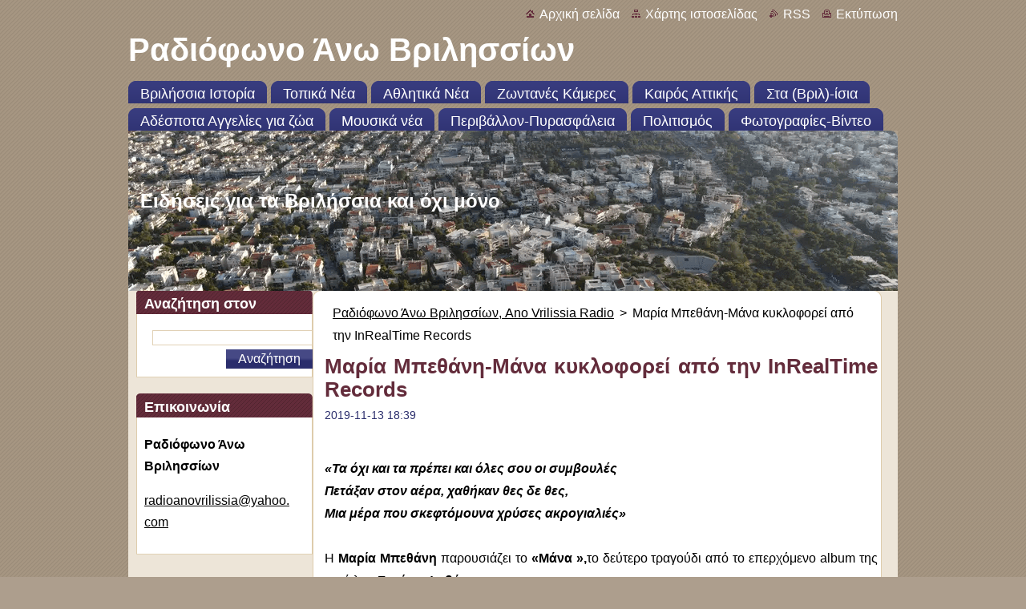

--- FILE ---
content_type: text/html; charset=UTF-8
request_url: https://www.anovrilissia.gr/news/maria-mpethani-mana-kykloforei-apo-tin-inrealtime-records/
body_size: 7090
content:
<!--[if lte IE 9]><!DOCTYPE HTML PUBLIC "-//W3C//DTD HTML 4.01 Transitional//EN" "https://www.w3.org/TR/html4/loose.dtd"><![endif]-->
<!DOCTYPE html>
<!--[if IE]><html class="ie" lang="el"><![endif]-->
<!--[if gt IE 9]><!--> 
<html lang="el">
<!--<![endif]-->
  <head>
    <!--[if lt IE 8]><meta http-equiv="X-UA-Compatible" content="IE=EmulateIE7"><![endif]--><!--[if IE 8]><meta http-equiv="X-UA-Compatible" content="IE=EmulateIE8"><![endif]--><!--[if IE 9]><meta http-equiv="X-UA-Compatible" content="IE=EmulateIE9"><![endif]-->
    <base href="https://www.anovrilissia.gr/">
  <meta charset="utf-8">
  <meta name="description" content="Μαρία Μπεθάνη-Μάνα κυκλοφορεί από την InRealTime Records">
  <meta name="keywords" content="InRealTime Records, Μαρία Μπεθάνη, Μάνα,, InRealTime Records, Μαρία Μπεθάνη, Μάνα,">
  <meta name="generator" content="Webnode">
  <meta name="apple-mobile-web-app-capable" content="yes">
  <meta name="apple-mobile-web-app-status-bar-style" content="black">
  <meta name="format-detection" content="telephone=no">
    <meta name="google-site-verification" content="H6N_3oA0pFzXzQLUltodzalqAe29yaEJfhKYgd3U40E">
  <link rel="icon" type="image/svg+xml" href="/favicon.svg" sizes="any">  <link rel="icon" type="image/svg+xml" href="/favicon16.svg" sizes="16x16">  <link rel="icon" href="/favicon.ico"><link rel="canonical" href="https://www.anovrilissia.gr/news/maria-mpethani-mana-kykloforei-apo-tin-inrealtime-records/">
<script type="text/javascript">(function(i,s,o,g,r,a,m){i['GoogleAnalyticsObject']=r;i[r]=i[r]||function(){
			(i[r].q=i[r].q||[]).push(arguments)},i[r].l=1*new Date();a=s.createElement(o),
			m=s.getElementsByTagName(o)[0];a.async=1;a.src=g;m.parentNode.insertBefore(a,m)
			})(window,document,'script','//www.google-analytics.com/analytics.js','ga');ga('create', 'UA-797705-6', 'auto',{"name":"wnd_header"});ga('wnd_header.set', 'dimension1', 'W1');ga('wnd_header.set', 'anonymizeIp', true);ga('wnd_header.send', 'pageview');var _gaq = _gaq || [];
				  (function() {
					var ga = document.createElement('script'); ga.type = 'text/javascript'; ga.async = true;
					ga.src = ('https:' == location.protocol ? 'https://ssl' : 'https://www') + '.google-analytics.com/ga.js';
					var s = document.getElementsByTagName('script')[0]; s.parentNode.insertBefore(ga, s);
				  })(); _gaq.push(['_setAccount', 'UA-15739167-1']);_gaq.push(['_trackPageview']);_gaq.push(['_gat._anonymizeIp']);var pageTrackerAllTrackEvent=function(category,action,opt_label,opt_value){ga('send', 'event', category, action, opt_label, opt_value)};</script>
  <link rel="alternate" type="application/rss+xml" href="https://anovrilissia.gr/rss/all.xml" title="">
<!--[if lte IE 9]><style type="text/css">.cke_skin_webnode iframe {vertical-align: baseline !important;}</style><![endif]-->
    <title>Μαρία Μπεθάνη-Μάνα κυκλοφορεί από την InRealTime Records :: Ραδιόφωνο Άνω Βριλησσίων</title>
    <meta name="robots" content="index, follow">
    <meta name="googlebot" content="index, follow">   
    <link href="/css/style.css" rel="stylesheet" type="text/css" media="screen,projection,handheld,tv">
    <link href="https://d11bh4d8fhuq47.cloudfront.net/_system/skins/v9/50000932/css/print.css" rel="stylesheet" type="text/css" media="print">
    <script type="text/javascript" src="https://d11bh4d8fhuq47.cloudfront.net/_system/skins/v9/50000932/js/functions.js">
    </script>
  
				<script type="text/javascript">
				/* <![CDATA[ */
					
					if (typeof(RS_CFG) == 'undefined') RS_CFG = new Array();
					RS_CFG['staticServers'] = new Array('https://d11bh4d8fhuq47.cloudfront.net/');
					RS_CFG['skinServers'] = new Array('https://d11bh4d8fhuq47.cloudfront.net/');
					RS_CFG['filesPath'] = 'https://www.anovrilissia.gr/_files/';
					RS_CFG['filesAWSS3Path'] = 'https://89752c26b8.clvaw-cdnwnd.com/eb472d8f990326249501fac442855429/';
					RS_CFG['lbClose'] = 'Κλείσιμο';
					RS_CFG['skin'] = 'default';
					if (!RS_CFG['labels']) RS_CFG['labels'] = new Array();
					RS_CFG['systemName'] = 'Webnode';
						
					RS_CFG['responsiveLayout'] = 0;
					RS_CFG['mobileDevice'] = 0;
					RS_CFG['labels']['copyPasteSource'] = 'Διαβάστε  περισσότερα:';
					
				/* ]]> */
				</script><script type="text/javascript" src="https://d11bh4d8fhuq47.cloudfront.net/_system/client/js/compressed/frontend.package.1-3-108.js?ph=89752c26b8"></script><style type="text/css"></style></head>  
  <body>  
    <div id="body_bg">      
      <div id="site">      
        <div id="site_top">       
          <div id="nonFooter">
          
          
  <!-- HEADER_LINK -->             
  <div id="header_link">         
  
                   <div class="lang">               
                     <div id="languageSelect"></div>			            
                   </div>
  
      <!-- LINK -->
      <ul class="link">                             
      <li class="homepage"><a href="home/" 
      title="Πήγαινε στην αρχική σελίδα">
      Αρχική σελίδα</a></li>            
      <li class="sitemap"><a href="/sitemap/" 
      title="Πήγαινε στο χάρτη ιστοσελίδας.">
      Χάρτης ιστοσελίδας</a></li>
      <li class="rss"><a href="/rss/" 
      title="Τροφοδοσία RSS">RSS      </a></li>
      <li class="print"><a href="#" onclick="window.print(); return false;" 
      title="Εκτύπωση σελίδας">Εκτύπωση      </a></li>
      </ul>
      <!-- / LINK -->
  </div>
  <!-- / HEADER_LINK -->     

          
      <!-- LOGOZONE -->  
      <div id="logozone">               
        <div id="logo"><a href="home/" title="Πήγαινε στην αρχική σελίδα"><span id="rbcSystemIdentifierLogo">Ραδιόφωνο Άνω Βριλησσίων</span></a></div>     
      </div>   
      <!-- / LOGOZONE -->
            
            
      <!-- MENU --> 
      <div id="menuzone"> 
        


		  <div class="box">	
        <div class="box_content">

		<ul class="menu">
	<li class="first">
  
      <a href="/vrilissia/">
      <span>
      <span>
      Βριλήσσια Ιστορία
      </span>
      </span>
      
  </a>
  
  </li>
	<li>
  
      <a href="/local-news/">
      <span>
      <span>
      Τοπικά Νέα
      </span>
      </span>
      
  </a>
  
  </li>
	<li>
  
      <a href="/local-sports/">
      <span>
      <span>
      Αθλητικά Νέα
      </span>
      </span>
      
  </a>
  
  </li>
	<li>
  
      <a href="/live-cameras/">
      <span>
      <span>
      Ζωντανές Κάμερες 
      </span>
      </span>
      
  </a>
  
  </li>
	<li>
  
      <a href="/weather-attica/">
      <span>
      <span>
      Καιρός Αττικής
      </span>
      </span>
      
  </a>
  
  </li>
	<li>
  
      <a href="/sta-vril-isia/">
      <span>
      <span>
      Στα (Βριλ)-ίσια
      </span>
      </span>
      
  </a>
  
  </li>
	<li>
  
      <a href="/stray-ads-for-animals/">
      <span>
      <span>
      Αδέσποτα Αγγελίες για ζώα
      </span>
      </span>
      
  </a>
  
  </li>
	<li>
  
      <a href="/music-news/">
      <span>
      <span>
      Μουσικά νέα
      </span>
      </span>
      
  </a>
  
  </li>
	<li>
  
      <a href="/enviroment-firesafety/">
      <span>
      <span>
      Περιβάλλον-Πυρασφάλεια
      </span>
      </span>
      
  </a>
  
  </li>
	<li>
  
      <a href="/culture/">
      <span>
      <span>
      Πολιτισμός
      </span>
      </span>
      
  </a>
  
  </li>
	<li class="last">
  
      <a href="/fotogallery-videos/">
      <span>
      <span>
      Φωτογραφίες-Βίντεο
      </span>
      </span>
      
  </a>
  
  </li>
</ul>

        </div>
			</div>

					    
      </div><!-- /menuzone --> 
      <!-- /MENU -->
            
          
      <!-- HEADER -->          
      <div id="header">  
        <div id="header_box">
          <div class="illustration">       
                  <p id="moto"><span id="rbcCompanySlogan" class="rbcNoStyleSpan">Ειδήσεις για τα Βριλήσσια και όχι μόνο</span></p>
                <img src="https://89752c26b8.clvaw-cdnwnd.com/eb472d8f990326249501fac442855429/200023689-4259a4259d/DJI_0142_2_960x720(1).png?ph=89752c26b8" width="960" height="472" alt="">                <span class="masque"><!-- masque --></span>
          </div><!-- /illustration -->
        </div><!-- /header_box -->  
      </div><!-- /header -->            
      <!-- /HEADER -->
 
                    
             
<!-- MAIN -->
<div id="main"> 
                                         
      <!-- SIDEBAR -->
      <div id="sidebar">              
        <div id="sidebar_content">
                
          			
                  
          

		  <div class="box">            
        <div class="box_title"><h2>Αναζήτηση στον ιστότοπο</h2></div>            
        <div class="box_content">

		<form action="/search/" method="get" id="fulltextSearch">
		
		    <label for="fulltextSearchText" class="hidden">Αναζήτηση στον ιστότοπο</label>
      	<input type="text" id="fulltextSearchText" name="text"><br />
      	<span><input class="submit" type="submit" value="Αναζήτηση"></span>
				<div class="cleaner"><!-- / --></div>

		</form>

		    </div>
      </div>

		 
                  
          

      <div class="box">
        <div class="box_title"><h2>Επικοινωνία</h2></div>
        <div class="box_content">
          
		

      <p><strong>Ραδιόφωνο Άνω Βριλησσίων</strong></p>
                  
      
      
	
	    <p class="email"><a href="&#109;&#97;&#105;&#108;&#116;&#111;:&#114;&#97;&#100;&#105;&#111;&#97;&#110;&#111;&#118;&#114;&#105;&#108;&#105;&#115;&#115;&#105;&#97;&#64;&#121;&#97;&#104;&#111;&#111;&#46;&#99;&#111;&#109;"><span id="rbcContactEmail">&#114;&#97;&#100;&#105;&#111;&#97;&#110;&#111;&#118;&#114;&#105;&#108;&#105;&#115;&#115;&#105;&#97;&#64;&#121;&#97;&#104;&#111;&#111;&#46;&#99;&#111;&#109;</span></a></p>

	           

		
                      
        </div>
      </div> 

					          
          
                  
            
    
        </div>            
      </div>
      <!-- /SIDEBAR -->
            
              
              
                            
     <div id="mainContent_top">
      <div id="mainContent_bottom">                    
       <div id="mainContent">

          <!-- NAVIGATOR -->
          <div id="pageNavigator" class="rbcContentBlock">        <div class="navigator">                       <a class="navFirstPage" href="/home/">Ραδιόφωνο Άνω Βριλησσίων, Ano Vrilissia Radio</a>      <span><span> &gt; </span></span>          <span id="navCurrentPage">Μαρία Μπεθάνη-Μάνα κυκλοφορεί από την InRealTime Records</span>               </div>              <div class="cleaner"><!-- / --></div>        </div>          <!-- /NAVIGATOR -->       
              
          <!-- CONTENT -->
          <div id="content">
                
                  

		
		
		  <div class="box">
        <div class="box_title"><h1>Μαρία Μπεθάνη-Μάνα κυκλοφορεί από την InRealTime Records</h1></div>
        <div class="box_content">
		      					 
          <div class="articleDetail"> 
         
            <ins>2019-11-13 18:39</ins>    
            									
            <p><img align="middle" alt="" class="yiv3031895245mcnImage" src="https://ecp.yusercontent.com/mail?url=https%3A%2F%2Fgallery.mailchimp.com%2Fe64eb6cc296efa65be3e557fc%2Fimages%2F59adf8ca-4a7f-47ac-8ab2-f2cd23cec114.png&amp;t=1573663205&amp;ymreqid=b5a32e9b-7226-c1ee-1c26-1c000001bf00&amp;sig=uXjeOGLrpzMZmI0ye85sXg--%7EC" style="max-width:3840px;padding-bottom:0;display:inline !important;vertical-align:bottom;border:0;outline:none;text-decoration:none;" width="564"></p>
<p><span style="font-size:16px;"><strong><em>«Τα όχι και τα πρέπει και όλες σου οι συμβουλές</em></strong><br>
<strong><em>Πετάξαν στον αέρα, χαθήκαν θες δε θες,</em></strong><br>
<strong><em>Μια μέρα που σκεφτόμουνα χρύσες ακρογιαλιές»</em></strong><br>
&nbsp;<br>
Η&nbsp;<strong>Μαρία Μπεθάνη&nbsp;</strong>παρουσιάζει το&nbsp;<strong>«Μάνα »,</strong>το δεύτερο τραγούδι από το επερχόμενο&nbsp;album της με τίτλο&nbsp;<strong>«Γιατί να Φοβόμαστε»</strong>.</span><br>
<br>
<span style="font-size:16px;"><strong>Δείτε το video:</strong><br>
<a href="https://google.us9.list-manage.com/track/click?u=e64eb6cc296efa65be3e557fc&amp;id=057ccd8143&amp;e=dd376db494" rel="nofollow" style="word-wrap:break-word;color:#6DC6DD;font-weight:normal;text-decoration:underline;" target="_blank">https://youtu.be/ItJIHCo6ufQ</a><br>
&nbsp;<br>
Ιδέα, Σκηνοθεσία - Μαρία Μπεθάνη<br>
Κάμερα -&nbsp;Πάνος Δορμπαράκης<br>
Μοντάζ - Μαρία Μπεθάνη</span></p>
      								      		
            					
            <div class="cleaner"><!-- / --></div>
            
            <div class="rbcTags">
<h4><a href="https://www.anovrilissia.gr/tags/">Ετικέτες</a>:</h4>
<p class="tags">
	<a href="/tags/InRealTime%20Records/" rel="tag">InRealTime Records</a>
		<span>|</span>
<a href="/tags/%CE%9C%CE%B1%CF%81%CE%AF%CE%B1%20%CE%9C%CF%80%CE%B5%CE%B8%CE%AC%CE%BD%CE%B7/" rel="tag">Μαρία Μπεθάνη</a>
		<span>|</span>
<a href="/tags/%CE%9C%CE%AC%CE%BD%CE%B1/" rel="tag">Μάνα</a>
	
</p>
</div>

            					
            <div class="cleaner"><!-- / --></div>
            
            <div class="rbcBookmarks"><div id="rbcBookmarks200049834"></div></div>
		<script type="text/javascript">
			/* <![CDATA[ */
			Event.observe(window, 'load', function(){
				var bookmarks = '<div style=\"float:left;\"><div style=\"float:left;\"><iframe src=\"//www.facebook.com/plugins/like.php?href=https://www.anovrilissia.gr/news/maria-mpethani-mana-kykloforei-apo-tin-inrealtime-records/&amp;send=false&amp;layout=button_count&amp;width=155&amp;show_faces=false&amp;action=like&amp;colorscheme=light&amp;font&amp;height=21&amp;appId=397846014145828&amp;locale=el_GR\" scrolling=\"no\" frameborder=\"0\" style=\"border:none; overflow:hidden; width:155px; height:21px; position:relative; top:1px;\" allowtransparency=\"true\"></iframe></div><div style=\"float:left;\"><a href=\"https://twitter.com/share\" class=\"twitter-share-button\" data-count=\"horizontal\" data-via=\"webnode\" data-lang=\"en\">Tweet</a></div><script type=\"text/javascript\">(function() {var po = document.createElement(\'script\'); po.type = \'text/javascript\'; po.async = true;po.src = \'//platform.twitter.com/widgets.js\';var s = document.getElementsByTagName(\'script\')[0]; s.parentNode.insertBefore(po, s);})();'+'<'+'/scr'+'ipt></div> <div class=\"addthis_toolbox addthis_default_style\" style=\"float:left;\"><a class=\"addthis_counter addthis_pill_style\"></a></div> <script type=\"text/javascript\">(function() {var po = document.createElement(\'script\'); po.type = \'text/javascript\'; po.async = true;po.src = \'https://s7.addthis.com/js/250/addthis_widget.js#pubid=webnode\';var s = document.getElementsByTagName(\'script\')[0]; s.parentNode.insertBefore(po, s);})();'+'<'+'/scr'+'ipt><div style=\"clear:both;\"></div>';
				$('rbcBookmarks200049834').innerHTML = bookmarks;
				bookmarks.evalScripts();
			});
			/* ]]> */
		</script>
		      
                      
            <div class="cleaner"><!-- / --></div>  			
            
            <div class="back"><a href="archive/news/">Πίσω</a></div>
                    
          </div>
          
        </div>
      </div>
      
			
		
		  <div class="cleaner"><!-- / --></div>

		                
          </div>
          <!-- /CONTENT -->
                
       </div><!-- /mainContent -->
      </div><!-- /mainContent_bottom -->
     </div><!-- /mainContent_top -->
                            
              <hr class="cleaner">            
</div>
<!-- /MAIN -->

    
 
    
        
</div><!-- /nonFooter -->
 
 
        <!-- FOOTER -->
        <div id="footer">
           <div id="footerRight">
                <p>
                  <span class="sitemap">
                  <a href="/sitemap/" 
                  title="Πήγαινε στο χάρτη ιστοσελίδας.">
                  Χάρτης ιστοσελίδας</a></span>
                  <span class="print">
                  <a href="#" onclick="window.print(); return false;" 
                  title="Εκτύπωση σελίδας">
                  Εκτύπωση</a></span>    
                  <span class="rss"><a href="/rss/" 
                  title="Τροφοδοσία RSS">
                  RSS</a></span>
                </p>
          </div>  
          <div id="footerLeft">
                  <p class="footerText"><span id="rbcFooterText" class="rbcNoStyleSpan">© 2008 All rights reserved.</span></p>
                  <p class="signature"><span class="rbcSignatureText">Υλοποιήθηκε από <a href="https://www.webnode.gr?utm_source=brand&amp;utm_medium=footer&amp;utm_campaign=premium" rel="nofollow" >Webnode</a></span></p>
          </div>                
      </div>
      <!-- FOOTER --> 
              

          
  </div><!-- /site_top -->
 </div><!-- /site -->    
</div><!-- /body_bg -->
  
  
    <script type="text/javascript">
		/* <![CDATA[ */

			RubicusFrontendIns.addObserver
			({

				onContentChange: function ()
        {
          RubicusFrontendIns.faqInit('faq', 'answerBlock');
        },

				onStartSlideshow: function()
				{
					$('slideshowControl').innerHTML	= '<span>Παύση<'+'/span>';
					$('slideshowControl').title			= 'Παύση επίδειξης διαφανειών-slideshow';
					$('slideshowControl').onclick		= RubicusFrontendIns.stopSlideshow.bind(RubicusFrontendIns);
				},

				onStopSlideshow: function()
				{
					$('slideshowControl').innerHTML	= '<span>Επίδειξη διαφανειών-slideshow<'+'/span>';
					$('slideshowControl').title			= 'Ξεκινά την επίδειξη διαφανειών-slideshow';
					$('slideshowControl').onclick		= RubicusFrontendIns.startSlideshow.bind(RubicusFrontendIns);
				},

				onShowImage: function()
				{
					if (RubicusFrontendIns.isSlideshowMode())
					{
						$('slideshowControl').innerHTML	= '<span>Παύση<'+'/span>';
						$('slideshowControl').title			= 'Παύση επίδειξης διαφανειών-slideshow';
						$('slideshowControl').onclick		= RubicusFrontendIns.stopSlideshow.bind(RubicusFrontendIns);
					}
				}

			 });

			  RubicusFrontendIns.faqInit('faq', 'answerBlock');

			  RubicusFrontendIns.addFileToPreload('https://d11bh4d8fhuq47.cloudfront.net/_system/skins/v9/50000932/img/loading.gif');
			  RubicusFrontendIns.addFileToPreload('https://d11bh4d8fhuq47.cloudfront.net/_system/skins/v9/50000932/img/faq_hover.gif');
			  
  		/* ]]> */
  	 </script>
  
  <div id="rbcFooterHtml"></div><script type="text/javascript"></script><script type="text/javascript">var keenTrackerCmsTrackEvent=function(id){if(typeof _jsTracker=="undefined" || !_jsTracker){return false;};try{var name=_keenEvents[id];var keenEvent={user:{u:_keenData.u,p:_keenData.p,lc:_keenData.lc,t:_keenData.t},action:{identifier:id,name:name,category:'cms',platform:'WND1',version:'2.1.157'},browser:{url:location.href,ua:navigator.userAgent,referer_url:document.referrer,resolution:screen.width+'x'+screen.height,ip:'144.76.19.24'}};_jsTracker.jsonpSubmit('PROD',keenEvent,function(err,res){});}catch(err){console.log(err)};};</script></body>
</html>
